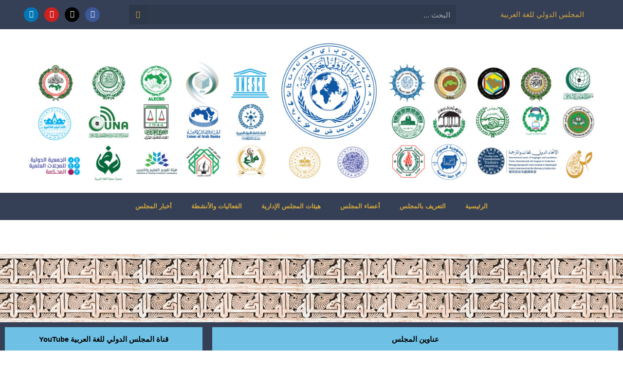

--- FILE ---
content_type: text/css
request_url: https://alarabiah.org/wp-content/uploads/elementor/css/post-25.css?ver=1767683578
body_size: 1416
content:
.elementor-25 .elementor-element.elementor-element-54b55a5e:not(.elementor-motion-effects-element-type-background), .elementor-25 .elementor-element.elementor-element-54b55a5e > .elementor-motion-effects-container > .elementor-motion-effects-layer{background-color:#354056;}.elementor-25 .elementor-element.elementor-element-54b55a5e > .elementor-background-overlay{background-color:rgba(0,0,0,0.25);opacity:0.5;transition:background 0.3s, border-radius 0.3s, opacity 0.3s;}.elementor-25 .elementor-element.elementor-element-54b55a5e > .elementor-container{max-width:1280px;}.elementor-25 .elementor-element.elementor-element-54b55a5e{transition:background 0.3s, border 0.3s, border-radius 0.3s, box-shadow 0.3s;}.elementor-bc-flex-widget .elementor-25 .elementor-element.elementor-element-3ac8239f.elementor-column .elementor-widget-wrap{align-items:center;}.elementor-25 .elementor-element.elementor-element-3ac8239f.elementor-column.elementor-element[data-element_type="column"] > .elementor-widget-wrap.elementor-element-populated{align-content:center;align-items:center;}.elementor-widget-heading .elementor-heading-title{font-family:var( --e-global-typography-primary-font-family ), Sans-serif;font-weight:var( --e-global-typography-primary-font-weight );color:var( --e-global-color-primary );}.elementor-25 .elementor-element.elementor-element-2ba9d84d{text-align:center;}.elementor-25 .elementor-element.elementor-element-2ba9d84d .elementor-heading-title{font-size:15px;font-weight:500;line-height:2em;color:#d5a93c;}.elementor-bc-flex-widget .elementor-25 .elementor-element.elementor-element-16742aba.elementor-column .elementor-widget-wrap{align-items:center;}.elementor-25 .elementor-element.elementor-element-16742aba.elementor-column.elementor-element[data-element_type="column"] > .elementor-widget-wrap.elementor-element-populated{align-content:center;align-items:center;}.elementor-25 .elementor-element.elementor-element-16742aba > .elementor-widget-wrap > .elementor-widget:not(.elementor-widget__width-auto):not(.elementor-widget__width-initial):not(:last-child):not(.elementor-absolute){margin-block-end:: 0px;}.elementor-widget-search-form input[type="search"].elementor-search-form__input{font-family:var( --e-global-typography-text-font-family ), Sans-serif;font-weight:var( --e-global-typography-text-font-weight );}.elementor-widget-search-form .elementor-search-form__input,
					.elementor-widget-search-form .elementor-search-form__icon,
					.elementor-widget-search-form .elementor-lightbox .dialog-lightbox-close-button,
					.elementor-widget-search-form .elementor-lightbox .dialog-lightbox-close-button:hover,
					.elementor-widget-search-form.elementor-search-form--skin-full_screen input[type="search"].elementor-search-form__input{color:var( --e-global-color-text );fill:var( --e-global-color-text );}.elementor-widget-search-form .elementor-search-form__submit{font-family:var( --e-global-typography-text-font-family ), Sans-serif;font-weight:var( --e-global-typography-text-font-weight );background-color:var( --e-global-color-secondary );}.elementor-25 .elementor-element.elementor-element-982a46d .elementor-search-form__container{min-height:38px;}.elementor-25 .elementor-element.elementor-element-982a46d .elementor-search-form__submit{min-width:calc( 1 * 38px );--e-search-form-submit-text-color:#d4a73c;background-color:#2e384b;--e-search-form-submit-icon-size:15px;}body:not(.rtl) .elementor-25 .elementor-element.elementor-element-982a46d .elementor-search-form__icon{padding-left:calc(38px / 3);}body.rtl .elementor-25 .elementor-element.elementor-element-982a46d .elementor-search-form__icon{padding-right:calc(38px / 3);}.elementor-25 .elementor-element.elementor-element-982a46d .elementor-search-form__input, .elementor-25 .elementor-element.elementor-element-982a46d.elementor-search-form--button-type-text .elementor-search-form__submit{padding-left:calc(38px / 3);padding-right:calc(38px / 3);}.elementor-25 .elementor-element.elementor-element-982a46d input[type="search"].elementor-search-form__input{font-size:15px;font-weight:300;}.elementor-25 .elementor-element.elementor-element-982a46d .elementor-search-form__input,
					.elementor-25 .elementor-element.elementor-element-982a46d .elementor-search-form__icon,
					.elementor-25 .elementor-element.elementor-element-982a46d .elementor-lightbox .dialog-lightbox-close-button,
					.elementor-25 .elementor-element.elementor-element-982a46d .elementor-lightbox .dialog-lightbox-close-button:hover,
					.elementor-25 .elementor-element.elementor-element-982a46d.elementor-search-form--skin-full_screen input[type="search"].elementor-search-form__input{color:#ffffff;fill:#ffffff;}.elementor-25 .elementor-element.elementor-element-982a46d:not(.elementor-search-form--skin-full_screen) .elementor-search-form__container{background-color:rgba(0,0,0,0.09);border-color:#000000;border-radius:0px;}.elementor-25 .elementor-element.elementor-element-982a46d.elementor-search-form--skin-full_screen input[type="search"].elementor-search-form__input{background-color:rgba(0,0,0,0.09);border-color:#000000;border-radius:0px;}.elementor-25 .elementor-element.elementor-element-982a46d:not(.elementor-search-form--skin-full_screen) .elementor-search-form--focus .elementor-search-form__input,
					.elementor-25 .elementor-element.elementor-element-982a46d .elementor-search-form--focus .elementor-search-form__icon,
					.elementor-25 .elementor-element.elementor-element-982a46d .elementor-lightbox .dialog-lightbox-close-button:hover,
					.elementor-25 .elementor-element.elementor-element-982a46d.elementor-search-form--skin-full_screen input[type="search"].elementor-search-form__input:focus{color:#FFFFFF;fill:#FFFFFF;}.elementor-25 .elementor-element.elementor-element-982a46d .elementor-search-form__submit:hover{--e-search-form-submit-text-color:#ffffff;background-color:#d4a73c;}.elementor-25 .elementor-element.elementor-element-982a46d .elementor-search-form__submit:focus{--e-search-form-submit-text-color:#ffffff;background-color:#d4a73c;}.elementor-bc-flex-widget .elementor-25 .elementor-element.elementor-element-1f0a43de.elementor-column .elementor-widget-wrap{align-items:center;}.elementor-25 .elementor-element.elementor-element-1f0a43de.elementor-column.elementor-element[data-element_type="column"] > .elementor-widget-wrap.elementor-element-populated{align-content:center;align-items:center;}.elementor-25 .elementor-element.elementor-element-1f0a43de > .elementor-widget-wrap > .elementor-widget:not(.elementor-widget__width-auto):not(.elementor-widget__width-initial):not(:last-child):not(.elementor-absolute){margin-block-end:: 20px;}.elementor-25 .elementor-element.elementor-element-1f0a43de > .elementor-element-populated{margin:0px 0px 0px 0px;--e-column-margin-right:0px;--e-column-margin-left:0px;padding:0px 0px 0px 0px;}.elementor-25 .elementor-element.elementor-element-72d9b952{--grid-template-columns:repeat(0, auto);--icon-size:15px;--grid-column-gap:8px;--grid-row-gap:0px;}.elementor-25 .elementor-element.elementor-element-72d9b952 .elementor-widget-container{text-align:center;}.elementor-25 .elementor-element.elementor-element-72d9b952 > .elementor-widget-container{margin:0px 0px 0px 0px;}.elementor-25 .elementor-element.elementor-element-226d991 > .elementor-background-overlay{background-color:#f3f6fc;opacity:0.64;transition:background 0.3s, border-radius 0.3s, opacity 0.3s;}.elementor-25 .elementor-element.elementor-element-226d991 > .elementor-container{max-width:1280px;}.elementor-25 .elementor-element.elementor-element-226d991{transition:background 0.3s, border 0.3s, border-radius 0.3s, box-shadow 0.3s;}.elementor-bc-flex-widget .elementor-25 .elementor-element.elementor-element-48e7bed2.elementor-column .elementor-widget-wrap{align-items:center;}.elementor-25 .elementor-element.elementor-element-48e7bed2.elementor-column.elementor-element[data-element_type="column"] > .elementor-widget-wrap.elementor-element-populated{align-content:center;align-items:center;}.elementor-25 .elementor-element.elementor-element-48e7bed2 > .elementor-element-populated{padding:0px 0px 0px 0px;}.elementor-widget-image .widget-image-caption{color:var( --e-global-color-text );font-family:var( --e-global-typography-text-font-family ), Sans-serif;font-weight:var( --e-global-typography-text-font-weight );}.elementor-25 .elementor-element.elementor-element-6aca789{text-align:center;}.elementor-25 .elementor-element.elementor-element-4430dcc3:not(.elementor-motion-effects-element-type-background), .elementor-25 .elementor-element.elementor-element-4430dcc3 > .elementor-motion-effects-container > .elementor-motion-effects-layer{background-color:#354056;}.elementor-25 .elementor-element.elementor-element-4430dcc3 > .elementor-container{max-width:1280px;}.elementor-25 .elementor-element.elementor-element-4430dcc3 > .elementor-background-overlay{opacity:0.5;transition:background 0.3s, border-radius 0.3s, opacity 0.3s;}.elementor-25 .elementor-element.elementor-element-4430dcc3{transition:background 0.3s, border 0.3s, border-radius 0.3s, box-shadow 0.3s;padding:5px 5px 5px 5px;}.elementor-widget-nav-menu .elementor-nav-menu .elementor-item{font-family:var( --e-global-typography-primary-font-family ), Sans-serif;font-weight:var( --e-global-typography-primary-font-weight );}.elementor-widget-nav-menu .elementor-nav-menu--main .elementor-item{color:var( --e-global-color-text );fill:var( --e-global-color-text );}.elementor-widget-nav-menu .elementor-nav-menu--main .elementor-item:hover,
					.elementor-widget-nav-menu .elementor-nav-menu--main .elementor-item.elementor-item-active,
					.elementor-widget-nav-menu .elementor-nav-menu--main .elementor-item.highlighted,
					.elementor-widget-nav-menu .elementor-nav-menu--main .elementor-item:focus{color:var( --e-global-color-accent );fill:var( --e-global-color-accent );}.elementor-widget-nav-menu .elementor-nav-menu--main:not(.e--pointer-framed) .elementor-item:before,
					.elementor-widget-nav-menu .elementor-nav-menu--main:not(.e--pointer-framed) .elementor-item:after{background-color:var( --e-global-color-accent );}.elementor-widget-nav-menu .e--pointer-framed .elementor-item:before,
					.elementor-widget-nav-menu .e--pointer-framed .elementor-item:after{border-color:var( --e-global-color-accent );}.elementor-widget-nav-menu{--e-nav-menu-divider-color:var( --e-global-color-text );}.elementor-widget-nav-menu .elementor-nav-menu--dropdown .elementor-item, .elementor-widget-nav-menu .elementor-nav-menu--dropdown  .elementor-sub-item{font-family:var( --e-global-typography-accent-font-family ), Sans-serif;font-weight:var( --e-global-typography-accent-font-weight );}.elementor-25 .elementor-element.elementor-element-4f3b0f3e .elementor-menu-toggle{margin:0 auto;}.elementor-25 .elementor-element.elementor-element-4f3b0f3e .elementor-nav-menu .elementor-item{font-size:13px;}.elementor-25 .elementor-element.elementor-element-4f3b0f3e .elementor-nav-menu--main .elementor-item{color:#d5a93c;fill:#d5a93c;}.elementor-25 .elementor-element.elementor-element-4f3b0f3e .elementor-nav-menu--main .elementor-item:hover,
					.elementor-25 .elementor-element.elementor-element-4f3b0f3e .elementor-nav-menu--main .elementor-item.elementor-item-active,
					.elementor-25 .elementor-element.elementor-element-4f3b0f3e .elementor-nav-menu--main .elementor-item.highlighted,
					.elementor-25 .elementor-element.elementor-element-4f3b0f3e .elementor-nav-menu--main .elementor-item:focus{color:#ffffff;fill:#ffffff;}.elementor-25 .elementor-element.elementor-element-4f3b0f3e .elementor-nav-menu--main .elementor-item.elementor-item-active{color:#ffffff;}.elementor-25 .elementor-element.elementor-element-4f3b0f3e .elementor-nav-menu--dropdown a, .elementor-25 .elementor-element.elementor-element-4f3b0f3e .elementor-menu-toggle{color:#d5a93c;fill:#d5a93c;}.elementor-25 .elementor-element.elementor-element-4f3b0f3e .elementor-nav-menu--dropdown{background-color:#2e384b;}.elementor-25 .elementor-element.elementor-element-648cf0f2 > .elementor-background-overlay{background-color:#2E384B;opacity:0.83;transition:background 0.3s, border-radius 0.3s, opacity 0.3s;}.elementor-25 .elementor-element.elementor-element-648cf0f2 > .elementor-container{max-width:1280px;}.elementor-25 .elementor-element.elementor-element-648cf0f2{transition:background 0.3s, border 0.3s, border-radius 0.3s, box-shadow 0.3s;}.elementor-25 .elementor-element.elementor-element-16336c76{text-align:center;}.elementor-25 .elementor-element.elementor-element-16336c76 .elementor-heading-title{font-family:"Noto Naskh Arabic", Sans-serif;font-size:18px;font-weight:500;line-height:3.9em;color:#FFFFFE;}.elementor-25 .elementor-element.elementor-element-7d3b5b2b:not(.elementor-motion-effects-element-type-background), .elementor-25 .elementor-element.elementor-element-7d3b5b2b > .elementor-motion-effects-container > .elementor-motion-effects-layer{background-image:url("https://alarabiah.org/wp-content/uploads/2021/05/لله.png");background-position:center right;background-repeat:repeat;background-size:auto;}.elementor-25 .elementor-element.elementor-element-7d3b5b2b > .elementor-background-overlay{background-color:#2E384B;opacity:0.78;transition:background 0.3s, border-radius 0.3s, opacity 0.3s;}.elementor-25 .elementor-element.elementor-element-7d3b5b2b > .elementor-container{max-width:1280px;}.elementor-25 .elementor-element.elementor-element-7d3b5b2b .elementor-background-overlay{filter:brightness( 136% ) contrast( 100% ) saturate( 148% ) blur( 0px ) hue-rotate( 0deg );}.elementor-25 .elementor-element.elementor-element-7d3b5b2b{transition:background 0.3s, border 0.3s, border-radius 0.3s, box-shadow 0.3s;}.elementor-25 .elementor-element.elementor-element-4e1ee039{--spacer-size:70px;}.elementor-theme-builder-content-area{height:400px;}.elementor-location-header:before, .elementor-location-footer:before{content:"";display:table;clear:both;}@media(min-width:768px){.elementor-25 .elementor-element.elementor-element-3ac8239f{width:26%;}.elementor-25 .elementor-element.elementor-element-16742aba{width:54.083%;}.elementor-25 .elementor-element.elementor-element-1f0a43de{width:19.916%;}}@media(max-width:1024px) and (min-width:768px){.elementor-25 .elementor-element.elementor-element-3ac8239f{width:100%;}.elementor-25 .elementor-element.elementor-element-16742aba{width:100%;}.elementor-25 .elementor-element.elementor-element-1f0a43de{width:100%;}}@media(min-width:1025px){.elementor-25 .elementor-element.elementor-element-7d3b5b2b:not(.elementor-motion-effects-element-type-background), .elementor-25 .elementor-element.elementor-element-7d3b5b2b > .elementor-motion-effects-container > .elementor-motion-effects-layer{background-attachment:scroll;}}@media(max-width:767px){.elementor-25 .elementor-element.elementor-element-48e7bed2{width:100%;}}

--- FILE ---
content_type: text/css
request_url: https://alarabiah.org/wp-content/uploads/elementor/css/post-51.css?ver=1767683578
body_size: 1239
content:
.elementor-51 .elementor-element.elementor-element-2ce59a9:not(.elementor-motion-effects-element-type-background), .elementor-51 .elementor-element.elementor-element-2ce59a9 > .elementor-motion-effects-container > .elementor-motion-effects-layer{background-image:url("https://alarabiah.org/wp-content/uploads/2021/05/لله.png");background-position:center right;background-repeat:repeat;background-size:auto;}.elementor-51 .elementor-element.elementor-element-2ce59a9 > .elementor-background-overlay{background-color:#2E384B;opacity:0.78;transition:background 0.3s, border-radius 0.3s, opacity 0.3s;}.elementor-51 .elementor-element.elementor-element-2ce59a9 > .elementor-container{max-width:1280px;}.elementor-51 .elementor-element.elementor-element-2ce59a9 .elementor-background-overlay{filter:brightness( 136% ) contrast( 100% ) saturate( 148% ) blur( 0px ) hue-rotate( 0deg );}.elementor-51 .elementor-element.elementor-element-2ce59a9{transition:background 0.3s, border 0.3s, border-radius 0.3s, box-shadow 0.3s;}.elementor-51 .elementor-element.elementor-element-108f16fa{--spacer-size:70px;}.elementor-51 .elementor-element.elementor-element-140656d0:not(.elementor-motion-effects-element-type-background), .elementor-51 .elementor-element.elementor-element-140656d0 > .elementor-motion-effects-container > .elementor-motion-effects-layer{background-color:#354056;}.elementor-51 .elementor-element.elementor-element-140656d0 > .elementor-background-overlay{background-color:#2e384b;opacity:0.93;transition:background 0.3s, border-radius 0.3s, opacity 0.3s;}.elementor-51 .elementor-element.elementor-element-140656d0 > .elementor-container{max-width:1280px;}.elementor-51 .elementor-element.elementor-element-140656d0{transition:background 0.3s, border 0.3s, border-radius 0.3s, box-shadow 0.3s;padding:0px 0px 0px 0px;}.elementor-bc-flex-widget .elementor-51 .elementor-element.elementor-element-fbad7d6.elementor-column .elementor-widget-wrap{align-items:flex-start;}.elementor-51 .elementor-element.elementor-element-fbad7d6.elementor-column.elementor-element[data-element_type="column"] > .elementor-widget-wrap.elementor-element-populated{align-content:flex-start;align-items:flex-start;}.elementor-51 .elementor-element.elementor-element-fbad7d6 > .elementor-widget-wrap > .elementor-widget:not(.elementor-widget__width-auto):not(.elementor-widget__width-initial):not(:last-child):not(.elementor-absolute){margin-block-end:: 42px;}.elementor-widget-heading .elementor-heading-title{font-family:var( --e-global-typography-primary-font-family ), Sans-serif;font-weight:var( --e-global-typography-primary-font-weight );color:var( --e-global-color-primary );}.elementor-51 .elementor-element.elementor-element-63e5a76 > .elementor-widget-container{background-color:#6EC1E4;}.elementor-51 .elementor-element.elementor-element-63e5a76{text-align:center;}.elementor-51 .elementor-element.elementor-element-63e5a76 .elementor-heading-title{font-family:"Droid Arabic Kufi", Sans-serif;font-size:15px;line-height:3.3em;color:#000000;}.elementor-widget-icon-list .elementor-icon-list-item:not(:last-child):after{border-color:var( --e-global-color-text );}.elementor-widget-icon-list .elementor-icon-list-icon i{color:var( --e-global-color-primary );}.elementor-widget-icon-list .elementor-icon-list-icon svg{fill:var( --e-global-color-primary );}.elementor-widget-icon-list .elementor-icon-list-item > .elementor-icon-list-text, .elementor-widget-icon-list .elementor-icon-list-item > a{font-family:var( --e-global-typography-text-font-family ), Sans-serif;font-weight:var( --e-global-typography-text-font-weight );}.elementor-widget-icon-list .elementor-icon-list-text{color:var( --e-global-color-secondary );}.elementor-51 .elementor-element.elementor-element-107b0213 .elementor-icon-list-items:not(.elementor-inline-items) .elementor-icon-list-item:not(:last-child){padding-block-end:calc(9px/2);}.elementor-51 .elementor-element.elementor-element-107b0213 .elementor-icon-list-items:not(.elementor-inline-items) .elementor-icon-list-item:not(:first-child){margin-block-start:calc(9px/2);}.elementor-51 .elementor-element.elementor-element-107b0213 .elementor-icon-list-items.elementor-inline-items .elementor-icon-list-item{margin-inline:calc(9px/2);}.elementor-51 .elementor-element.elementor-element-107b0213 .elementor-icon-list-items.elementor-inline-items{margin-inline:calc(-9px/2);}.elementor-51 .elementor-element.elementor-element-107b0213 .elementor-icon-list-items.elementor-inline-items .elementor-icon-list-item:after{inset-inline-end:calc(-9px/2);}.elementor-51 .elementor-element.elementor-element-107b0213 .elementor-icon-list-icon i{transition:color 0.3s;}.elementor-51 .elementor-element.elementor-element-107b0213 .elementor-icon-list-icon svg{transition:fill 0.3s;}.elementor-51 .elementor-element.elementor-element-107b0213{--e-icon-list-icon-size:17px;--e-icon-list-icon-align:right;--e-icon-list-icon-margin:0 0 0 calc(var(--e-icon-list-icon-size, 1em) * 0.25);--icon-vertical-offset:0px;}.elementor-51 .elementor-element.elementor-element-107b0213 .elementor-icon-list-icon{padding-inline-end:10px;}.elementor-51 .elementor-element.elementor-element-107b0213 .elementor-icon-list-item > .elementor-icon-list-text, .elementor-51 .elementor-element.elementor-element-107b0213 .elementor-icon-list-item > a{font-size:14px;font-weight:300;}.elementor-51 .elementor-element.elementor-element-107b0213 .elementor-icon-list-text{color:#ffffff;transition:color 0.3s;}.elementor-51 .elementor-element.elementor-element-52af8793 > .elementor-widget-container{background-color:#6EC1E4;}.elementor-51 .elementor-element.elementor-element-52af8793{text-align:center;}.elementor-51 .elementor-element.elementor-element-52af8793 .elementor-heading-title{font-family:"Droid Arabic Kufi", Sans-serif;font-size:15px;line-height:3.3em;color:#000000;}.elementor-51 .elementor-element.elementor-element-7b6c61b2 .elementor-wrapper{--video-aspect-ratio:1.77777;}.elementor-51 .elementor-element.elementor-element-2a856a95 > .elementor-background-overlay{background-color:#2E384B;opacity:0.9;transition:background 0.3s, border-radius 0.3s, opacity 0.3s;}.elementor-51 .elementor-element.elementor-element-2a856a95 > .elementor-container{max-width:1280px;}.elementor-51 .elementor-element.elementor-element-2a856a95{transition:background 0.3s, border 0.3s, border-radius 0.3s, box-shadow 0.3s;padding:7px 0px 14px 0px;}.elementor-51 .elementor-element.elementor-element-73d3e442{text-align:center;}.elementor-51 .elementor-element.elementor-element-73d3e442 .elementor-heading-title{font-size:15px;font-weight:500;line-height:3.9em;color:#d5a93c;}.elementor-51 .elementor-element.elementor-element-3b079bf9:not(.elementor-motion-effects-element-type-background), .elementor-51 .elementor-element.elementor-element-3b079bf9 > .elementor-motion-effects-container > .elementor-motion-effects-layer{background-image:url("https://alarabiah.org/wp-content/uploads/2021/05/ocean-min.png");background-position:center center;background-repeat:no-repeat;background-size:cover;}.elementor-51 .elementor-element.elementor-element-3b079bf9 > .elementor-background-overlay{background-color:#2E384B;opacity:0.9;transition:background 0.3s, border-radius 0.3s, opacity 0.3s;}.elementor-51 .elementor-element.elementor-element-3b079bf9 > .elementor-container{max-width:1280px;}.elementor-51 .elementor-element.elementor-element-3b079bf9{transition:background 0.3s, border 0.3s, border-radius 0.3s, box-shadow 0.3s;padding:7px 0px 14px 0px;}.elementor-widget-image .widget-image-caption{color:var( --e-global-color-text );font-family:var( --e-global-typography-text-font-family ), Sans-serif;font-weight:var( --e-global-typography-text-font-weight );}.elementor-51 .elementor-element.elementor-element-3f43510b{text-align:center;}.elementor-51 .elementor-element.elementor-element-4b726306{text-align:center;}.elementor-51 .elementor-element.elementor-element-4b726306 .elementor-heading-title{font-family:"Cairo", Sans-serif;font-size:15px;line-height:2em;color:#FFFFFF;}.elementor-51 .elementor-element.elementor-element-414e30a3{text-align:center;}.elementor-51 .elementor-element.elementor-element-414e30a3 .elementor-heading-title{font-family:"Cairo", Sans-serif;font-size:15px;line-height:2em;color:#FFFFFF;}.elementor-51 .elementor-element.elementor-element-5ed97216{text-align:center;}.elementor-51 .elementor-element.elementor-element-5ed97216 .elementor-heading-title{font-family:"Cairo", Sans-serif;font-size:15px;line-height:2em;color:#FFFFFF;}.elementor-51 .elementor-element.elementor-element-74d76509{text-align:center;}.elementor-51 .elementor-element.elementor-element-74d76509 .elementor-heading-title{font-family:"Cairo", Sans-serif;font-size:15px;line-height:2em;color:#FFFFFF;}.elementor-51 .elementor-element.elementor-element-18318129{text-align:center;}.elementor-51 .elementor-element.elementor-element-18318129 .elementor-heading-title{font-family:"Cairo", Sans-serif;font-size:15px;line-height:2em;color:#FFFFFF;}.elementor-51 .elementor-element.elementor-element-7c6b1313 > .elementor-background-overlay{background-color:#2E384B;opacity:0.9;transition:background 0.3s, border-radius 0.3s, opacity 0.3s;}.elementor-51 .elementor-element.elementor-element-7c6b1313 > .elementor-container{max-width:1280px;}.elementor-51 .elementor-element.elementor-element-7c6b1313{transition:background 0.3s, border 0.3s, border-radius 0.3s, box-shadow 0.3s;padding:7px 0px 14px 0px;}.elementor-51 .elementor-element.elementor-element-1f1c0a04{text-align:center;}.elementor-51 .elementor-element.elementor-element-5e518fc:not(.elementor-motion-effects-element-type-background), .elementor-51 .elementor-element.elementor-element-5e518fc > .elementor-motion-effects-container > .elementor-motion-effects-layer{background-color:#2E384B;}.elementor-51 .elementor-element.elementor-element-5e518fc > .elementor-container{max-width:1280px;}.elementor-51 .elementor-element.elementor-element-5e518fc{transition:background 0.3s, border 0.3s, border-radius 0.3s, box-shadow 0.3s;}.elementor-51 .elementor-element.elementor-element-5e518fc > .elementor-background-overlay{transition:background 0.3s, border-radius 0.3s, opacity 0.3s;}.elementor-51 .elementor-element.elementor-element-7036bdfb .elementor-icon-list-icon i{transition:color 0.3s;}.elementor-51 .elementor-element.elementor-element-7036bdfb .elementor-icon-list-icon svg{transition:fill 0.3s;}.elementor-51 .elementor-element.elementor-element-7036bdfb{--e-icon-list-icon-size:14px;--icon-vertical-offset:0px;}.elementor-51 .elementor-element.elementor-element-7036bdfb .elementor-icon-list-text{color:#FFFFFF;transition:color 0.3s;}.elementor-51 .elementor-element.elementor-element-7036bdfb .elementor-icon-list-item:hover .elementor-icon-list-text{color:#E3B6B6;}.elementor-theme-builder-content-area{height:400px;}.elementor-location-header:before, .elementor-location-footer:before{content:"";display:table;clear:both;}@media(max-width:1024px){.elementor-51 .elementor-element.elementor-element-fbad7d6 > .elementor-element-populated{margin:0px 0px 0px 0px;--e-column-margin-right:0px;--e-column-margin-left:0px;}.elementor-51 .elementor-element.elementor-element-107b0213 .elementor-icon-list-item > .elementor-icon-list-text, .elementor-51 .elementor-element.elementor-element-107b0213 .elementor-icon-list-item > a{font-size:13px;}}@media(min-width:768px){.elementor-51 .elementor-element.elementor-element-fbad7d6{width:66.681%;}.elementor-51 .elementor-element.elementor-element-2af7c69{width:33.319%;}}@media(max-width:1024px) and (min-width:768px){.elementor-51 .elementor-element.elementor-element-fbad7d6{width:33%;}}@media(min-width:1025px){.elementor-51 .elementor-element.elementor-element-2ce59a9:not(.elementor-motion-effects-element-type-background), .elementor-51 .elementor-element.elementor-element-2ce59a9 > .elementor-motion-effects-container > .elementor-motion-effects-layer{background-attachment:scroll;}.elementor-51 .elementor-element.elementor-element-3b079bf9:not(.elementor-motion-effects-element-type-background), .elementor-51 .elementor-element.elementor-element-3b079bf9 > .elementor-motion-effects-container > .elementor-motion-effects-layer{background-attachment:fixed;}}@media(max-width:767px){.elementor-51 .elementor-element.elementor-element-fbad7d6{width:100%;}}

--- FILE ---
content_type: text/css
request_url: https://alarabiah.org/wp-content/uploads/elementor/google-fonts/css/droidarabickufi.css?ver=1749617929
body_size: -119
content:
/*
 * Droid Arabic Kufi (Arabic) http://www.google.com/fonts/earlyaccess
 */
@font-face {
  font-family: 'Droid Arabic Kufi';
  font-style: normal;
  font-weight: 400;
  src: url(https://alarabiah.org/wp-content/uploads/elementor/google-fonts/fonts/droidarabickufi-droidkufi-regular.eot);
  src: url(https://alarabiah.org/wp-content/uploads/elementor/google-fonts/fonts/droidarabickufi-droidkufi-regular.eot?#iefix) format('embedded-opentype'),
       url(https://alarabiah.org/wp-content/uploads/elementor/google-fonts/fonts/droidarabickufi-droidkufi-regular.woff2) format('woff2'),
       url(https://alarabiah.org/wp-content/uploads/elementor/google-fonts/fonts/droidarabickufi-droidkufi-regular.woff) format('woff'),
       url(https://alarabiah.org/wp-content/uploads/elementor/google-fonts/fonts/droidarabickufi-droidkufi-regular.ttf) format('truetype');
}
@font-face {
  font-family: 'Droid Arabic Kufi';
  font-style: normal;
  font-weight: 700;
  src: url(https://alarabiah.org/wp-content/uploads/elementor/google-fonts/fonts/droidarabickufi-droidkufi-bold.eot);
  src: url(https://alarabiah.org/wp-content/uploads/elementor/google-fonts/fonts/droidarabickufi-droidkufi-bold.eot?#iefix) format('embedded-opentype'),
       url(https://alarabiah.org/wp-content/uploads/elementor/google-fonts/fonts/droidarabickufi-droidkufi-bold.woff2) format('woff2'),
       url(https://alarabiah.org/wp-content/uploads/elementor/google-fonts/fonts/droidarabickufi-droidkufi-bold.woff) format('woff'),
       url(https://alarabiah.org/wp-content/uploads/elementor/google-fonts/fonts/droidarabickufi-droidkufi-bold.ttf) format('truetype');
}
